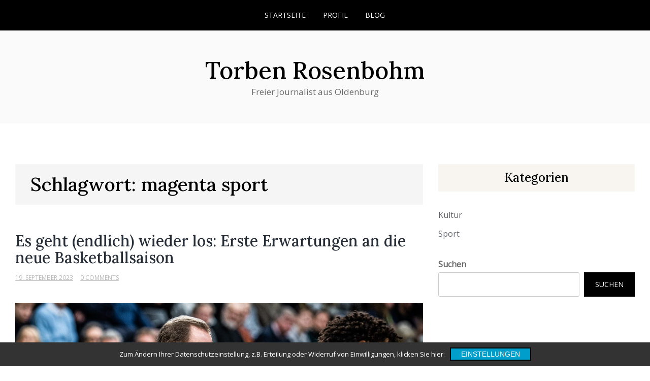

--- FILE ---
content_type: text/html; charset=UTF-8
request_url: https://torbenrosenbohm.de/tag/magenta-sport/
body_size: 8798
content:
<!doctype html>
<html lang="de">
<head>
<meta charset="UTF-8">
<meta name="viewport" content="width=device-width, initial-scale=1">
<link rel="profile" href="https://gmpg.org/xfn/11">
<title>magenta sport &#8211; Torben Rosenbohm</title>
<meta name='robots' content='max-image-preview:large' />
<link rel="alternate" type="application/rss+xml" title="Torben Rosenbohm &raquo; Feed" href="https://torbenrosenbohm.de/feed/" />
<link rel="alternate" type="application/rss+xml" title="Torben Rosenbohm &raquo; Kommentar-Feed" href="https://torbenrosenbohm.de/comments/feed/" />
<link rel="alternate" type="application/rss+xml" title="Torben Rosenbohm &raquo; magenta sport Schlagwort-Feed" href="https://torbenrosenbohm.de/tag/magenta-sport/feed/" />
<script>
window._wpemojiSettings = {"baseUrl":"https:\/\/s.w.org\/images\/core\/emoji\/14.0.0\/72x72\/","ext":".png","svgUrl":"https:\/\/s.w.org\/images\/core\/emoji\/14.0.0\/svg\/","svgExt":".svg","source":{"concatemoji":"https:\/\/torbenrosenbohm.de\/wp-includes\/js\/wp-emoji-release.min.js?ver=6.3.7"}};
/*! This file is auto-generated */
!function(i,n){var o,s,e;function c(e){try{var t={supportTests:e,timestamp:(new Date).valueOf()};sessionStorage.setItem(o,JSON.stringify(t))}catch(e){}}function p(e,t,n){e.clearRect(0,0,e.canvas.width,e.canvas.height),e.fillText(t,0,0);var t=new Uint32Array(e.getImageData(0,0,e.canvas.width,e.canvas.height).data),r=(e.clearRect(0,0,e.canvas.width,e.canvas.height),e.fillText(n,0,0),new Uint32Array(e.getImageData(0,0,e.canvas.width,e.canvas.height).data));return t.every(function(e,t){return e===r[t]})}function u(e,t,n){switch(t){case"flag":return n(e,"\ud83c\udff3\ufe0f\u200d\u26a7\ufe0f","\ud83c\udff3\ufe0f\u200b\u26a7\ufe0f")?!1:!n(e,"\ud83c\uddfa\ud83c\uddf3","\ud83c\uddfa\u200b\ud83c\uddf3")&&!n(e,"\ud83c\udff4\udb40\udc67\udb40\udc62\udb40\udc65\udb40\udc6e\udb40\udc67\udb40\udc7f","\ud83c\udff4\u200b\udb40\udc67\u200b\udb40\udc62\u200b\udb40\udc65\u200b\udb40\udc6e\u200b\udb40\udc67\u200b\udb40\udc7f");case"emoji":return!n(e,"\ud83e\udef1\ud83c\udffb\u200d\ud83e\udef2\ud83c\udfff","\ud83e\udef1\ud83c\udffb\u200b\ud83e\udef2\ud83c\udfff")}return!1}function f(e,t,n){var r="undefined"!=typeof WorkerGlobalScope&&self instanceof WorkerGlobalScope?new OffscreenCanvas(300,150):i.createElement("canvas"),a=r.getContext("2d",{willReadFrequently:!0}),o=(a.textBaseline="top",a.font="600 32px Arial",{});return e.forEach(function(e){o[e]=t(a,e,n)}),o}function t(e){var t=i.createElement("script");t.src=e,t.defer=!0,i.head.appendChild(t)}"undefined"!=typeof Promise&&(o="wpEmojiSettingsSupports",s=["flag","emoji"],n.supports={everything:!0,everythingExceptFlag:!0},e=new Promise(function(e){i.addEventListener("DOMContentLoaded",e,{once:!0})}),new Promise(function(t){var n=function(){try{var e=JSON.parse(sessionStorage.getItem(o));if("object"==typeof e&&"number"==typeof e.timestamp&&(new Date).valueOf()<e.timestamp+604800&&"object"==typeof e.supportTests)return e.supportTests}catch(e){}return null}();if(!n){if("undefined"!=typeof Worker&&"undefined"!=typeof OffscreenCanvas&&"undefined"!=typeof URL&&URL.createObjectURL&&"undefined"!=typeof Blob)try{var e="postMessage("+f.toString()+"("+[JSON.stringify(s),u.toString(),p.toString()].join(",")+"));",r=new Blob([e],{type:"text/javascript"}),a=new Worker(URL.createObjectURL(r),{name:"wpTestEmojiSupports"});return void(a.onmessage=function(e){c(n=e.data),a.terminate(),t(n)})}catch(e){}c(n=f(s,u,p))}t(n)}).then(function(e){for(var t in e)n.supports[t]=e[t],n.supports.everything=n.supports.everything&&n.supports[t],"flag"!==t&&(n.supports.everythingExceptFlag=n.supports.everythingExceptFlag&&n.supports[t]);n.supports.everythingExceptFlag=n.supports.everythingExceptFlag&&!n.supports.flag,n.DOMReady=!1,n.readyCallback=function(){n.DOMReady=!0}}).then(function(){return e}).then(function(){var e;n.supports.everything||(n.readyCallback(),(e=n.source||{}).concatemoji?t(e.concatemoji):e.wpemoji&&e.twemoji&&(t(e.twemoji),t(e.wpemoji)))}))}((window,document),window._wpemojiSettings);
</script>
<style>
img.wp-smiley,
img.emoji {
display: inline !important;
border: none !important;
box-shadow: none !important;
height: 1em !important;
width: 1em !important;
margin: 0 0.07em !important;
vertical-align: -0.1em !important;
background: none !important;
padding: 0 !important;
}
</style>
<!-- <link rel='stylesheet' id='wp-block-library-css' href='https://torbenrosenbohm.de/wp-includes/css/dist/block-library/style.min.css?ver=6.3.7' media='all' /> -->
<link rel="stylesheet" type="text/css" href="//torbenrosenbohm.de/wp-content/cache/wpfc-minified/6wuvuqa0/fr9fp.css" media="all"/>
<style id='classic-theme-styles-inline-css'>
/*! This file is auto-generated */
.wp-block-button__link{color:#fff;background-color:#32373c;border-radius:9999px;box-shadow:none;text-decoration:none;padding:calc(.667em + 2px) calc(1.333em + 2px);font-size:1.125em}.wp-block-file__button{background:#32373c;color:#fff;text-decoration:none}
</style>
<style id='global-styles-inline-css'>
body{--wp--preset--color--black: #000000;--wp--preset--color--cyan-bluish-gray: #abb8c3;--wp--preset--color--white: #ffffff;--wp--preset--color--pale-pink: #f78da7;--wp--preset--color--vivid-red: #cf2e2e;--wp--preset--color--luminous-vivid-orange: #ff6900;--wp--preset--color--luminous-vivid-amber: #fcb900;--wp--preset--color--light-green-cyan: #7bdcb5;--wp--preset--color--vivid-green-cyan: #00d084;--wp--preset--color--pale-cyan-blue: #8ed1fc;--wp--preset--color--vivid-cyan-blue: #0693e3;--wp--preset--color--vivid-purple: #9b51e0;--wp--preset--gradient--vivid-cyan-blue-to-vivid-purple: linear-gradient(135deg,rgba(6,147,227,1) 0%,rgb(155,81,224) 100%);--wp--preset--gradient--light-green-cyan-to-vivid-green-cyan: linear-gradient(135deg,rgb(122,220,180) 0%,rgb(0,208,130) 100%);--wp--preset--gradient--luminous-vivid-amber-to-luminous-vivid-orange: linear-gradient(135deg,rgba(252,185,0,1) 0%,rgba(255,105,0,1) 100%);--wp--preset--gradient--luminous-vivid-orange-to-vivid-red: linear-gradient(135deg,rgba(255,105,0,1) 0%,rgb(207,46,46) 100%);--wp--preset--gradient--very-light-gray-to-cyan-bluish-gray: linear-gradient(135deg,rgb(238,238,238) 0%,rgb(169,184,195) 100%);--wp--preset--gradient--cool-to-warm-spectrum: linear-gradient(135deg,rgb(74,234,220) 0%,rgb(151,120,209) 20%,rgb(207,42,186) 40%,rgb(238,44,130) 60%,rgb(251,105,98) 80%,rgb(254,248,76) 100%);--wp--preset--gradient--blush-light-purple: linear-gradient(135deg,rgb(255,206,236) 0%,rgb(152,150,240) 100%);--wp--preset--gradient--blush-bordeaux: linear-gradient(135deg,rgb(254,205,165) 0%,rgb(254,45,45) 50%,rgb(107,0,62) 100%);--wp--preset--gradient--luminous-dusk: linear-gradient(135deg,rgb(255,203,112) 0%,rgb(199,81,192) 50%,rgb(65,88,208) 100%);--wp--preset--gradient--pale-ocean: linear-gradient(135deg,rgb(255,245,203) 0%,rgb(182,227,212) 50%,rgb(51,167,181) 100%);--wp--preset--gradient--electric-grass: linear-gradient(135deg,rgb(202,248,128) 0%,rgb(113,206,126) 100%);--wp--preset--gradient--midnight: linear-gradient(135deg,rgb(2,3,129) 0%,rgb(40,116,252) 100%);--wp--preset--font-size--small: 13px;--wp--preset--font-size--medium: 20px;--wp--preset--font-size--large: 36px;--wp--preset--font-size--x-large: 42px;--wp--preset--spacing--20: 0.44rem;--wp--preset--spacing--30: 0.67rem;--wp--preset--spacing--40: 1rem;--wp--preset--spacing--50: 1.5rem;--wp--preset--spacing--60: 2.25rem;--wp--preset--spacing--70: 3.38rem;--wp--preset--spacing--80: 5.06rem;--wp--preset--shadow--natural: 6px 6px 9px rgba(0, 0, 0, 0.2);--wp--preset--shadow--deep: 12px 12px 50px rgba(0, 0, 0, 0.4);--wp--preset--shadow--sharp: 6px 6px 0px rgba(0, 0, 0, 0.2);--wp--preset--shadow--outlined: 6px 6px 0px -3px rgba(255, 255, 255, 1), 6px 6px rgba(0, 0, 0, 1);--wp--preset--shadow--crisp: 6px 6px 0px rgba(0, 0, 0, 1);}:where(.is-layout-flex){gap: 0.5em;}:where(.is-layout-grid){gap: 0.5em;}body .is-layout-flow > .alignleft{float: left;margin-inline-start: 0;margin-inline-end: 2em;}body .is-layout-flow > .alignright{float: right;margin-inline-start: 2em;margin-inline-end: 0;}body .is-layout-flow > .aligncenter{margin-left: auto !important;margin-right: auto !important;}body .is-layout-constrained > .alignleft{float: left;margin-inline-start: 0;margin-inline-end: 2em;}body .is-layout-constrained > .alignright{float: right;margin-inline-start: 2em;margin-inline-end: 0;}body .is-layout-constrained > .aligncenter{margin-left: auto !important;margin-right: auto !important;}body .is-layout-constrained > :where(:not(.alignleft):not(.alignright):not(.alignfull)){max-width: var(--wp--style--global--content-size);margin-left: auto !important;margin-right: auto !important;}body .is-layout-constrained > .alignwide{max-width: var(--wp--style--global--wide-size);}body .is-layout-flex{display: flex;}body .is-layout-flex{flex-wrap: wrap;align-items: center;}body .is-layout-flex > *{margin: 0;}body .is-layout-grid{display: grid;}body .is-layout-grid > *{margin: 0;}:where(.wp-block-columns.is-layout-flex){gap: 2em;}:where(.wp-block-columns.is-layout-grid){gap: 2em;}:where(.wp-block-post-template.is-layout-flex){gap: 1.25em;}:where(.wp-block-post-template.is-layout-grid){gap: 1.25em;}.has-black-color{color: var(--wp--preset--color--black) !important;}.has-cyan-bluish-gray-color{color: var(--wp--preset--color--cyan-bluish-gray) !important;}.has-white-color{color: var(--wp--preset--color--white) !important;}.has-pale-pink-color{color: var(--wp--preset--color--pale-pink) !important;}.has-vivid-red-color{color: var(--wp--preset--color--vivid-red) !important;}.has-luminous-vivid-orange-color{color: var(--wp--preset--color--luminous-vivid-orange) !important;}.has-luminous-vivid-amber-color{color: var(--wp--preset--color--luminous-vivid-amber) !important;}.has-light-green-cyan-color{color: var(--wp--preset--color--light-green-cyan) !important;}.has-vivid-green-cyan-color{color: var(--wp--preset--color--vivid-green-cyan) !important;}.has-pale-cyan-blue-color{color: var(--wp--preset--color--pale-cyan-blue) !important;}.has-vivid-cyan-blue-color{color: var(--wp--preset--color--vivid-cyan-blue) !important;}.has-vivid-purple-color{color: var(--wp--preset--color--vivid-purple) !important;}.has-black-background-color{background-color: var(--wp--preset--color--black) !important;}.has-cyan-bluish-gray-background-color{background-color: var(--wp--preset--color--cyan-bluish-gray) !important;}.has-white-background-color{background-color: var(--wp--preset--color--white) !important;}.has-pale-pink-background-color{background-color: var(--wp--preset--color--pale-pink) !important;}.has-vivid-red-background-color{background-color: var(--wp--preset--color--vivid-red) !important;}.has-luminous-vivid-orange-background-color{background-color: var(--wp--preset--color--luminous-vivid-orange) !important;}.has-luminous-vivid-amber-background-color{background-color: var(--wp--preset--color--luminous-vivid-amber) !important;}.has-light-green-cyan-background-color{background-color: var(--wp--preset--color--light-green-cyan) !important;}.has-vivid-green-cyan-background-color{background-color: var(--wp--preset--color--vivid-green-cyan) !important;}.has-pale-cyan-blue-background-color{background-color: var(--wp--preset--color--pale-cyan-blue) !important;}.has-vivid-cyan-blue-background-color{background-color: var(--wp--preset--color--vivid-cyan-blue) !important;}.has-vivid-purple-background-color{background-color: var(--wp--preset--color--vivid-purple) !important;}.has-black-border-color{border-color: var(--wp--preset--color--black) !important;}.has-cyan-bluish-gray-border-color{border-color: var(--wp--preset--color--cyan-bluish-gray) !important;}.has-white-border-color{border-color: var(--wp--preset--color--white) !important;}.has-pale-pink-border-color{border-color: var(--wp--preset--color--pale-pink) !important;}.has-vivid-red-border-color{border-color: var(--wp--preset--color--vivid-red) !important;}.has-luminous-vivid-orange-border-color{border-color: var(--wp--preset--color--luminous-vivid-orange) !important;}.has-luminous-vivid-amber-border-color{border-color: var(--wp--preset--color--luminous-vivid-amber) !important;}.has-light-green-cyan-border-color{border-color: var(--wp--preset--color--light-green-cyan) !important;}.has-vivid-green-cyan-border-color{border-color: var(--wp--preset--color--vivid-green-cyan) !important;}.has-pale-cyan-blue-border-color{border-color: var(--wp--preset--color--pale-cyan-blue) !important;}.has-vivid-cyan-blue-border-color{border-color: var(--wp--preset--color--vivid-cyan-blue) !important;}.has-vivid-purple-border-color{border-color: var(--wp--preset--color--vivid-purple) !important;}.has-vivid-cyan-blue-to-vivid-purple-gradient-background{background: var(--wp--preset--gradient--vivid-cyan-blue-to-vivid-purple) !important;}.has-light-green-cyan-to-vivid-green-cyan-gradient-background{background: var(--wp--preset--gradient--light-green-cyan-to-vivid-green-cyan) !important;}.has-luminous-vivid-amber-to-luminous-vivid-orange-gradient-background{background: var(--wp--preset--gradient--luminous-vivid-amber-to-luminous-vivid-orange) !important;}.has-luminous-vivid-orange-to-vivid-red-gradient-background{background: var(--wp--preset--gradient--luminous-vivid-orange-to-vivid-red) !important;}.has-very-light-gray-to-cyan-bluish-gray-gradient-background{background: var(--wp--preset--gradient--very-light-gray-to-cyan-bluish-gray) !important;}.has-cool-to-warm-spectrum-gradient-background{background: var(--wp--preset--gradient--cool-to-warm-spectrum) !important;}.has-blush-light-purple-gradient-background{background: var(--wp--preset--gradient--blush-light-purple) !important;}.has-blush-bordeaux-gradient-background{background: var(--wp--preset--gradient--blush-bordeaux) !important;}.has-luminous-dusk-gradient-background{background: var(--wp--preset--gradient--luminous-dusk) !important;}.has-pale-ocean-gradient-background{background: var(--wp--preset--gradient--pale-ocean) !important;}.has-electric-grass-gradient-background{background: var(--wp--preset--gradient--electric-grass) !important;}.has-midnight-gradient-background{background: var(--wp--preset--gradient--midnight) !important;}.has-small-font-size{font-size: var(--wp--preset--font-size--small) !important;}.has-medium-font-size{font-size: var(--wp--preset--font-size--medium) !important;}.has-large-font-size{font-size: var(--wp--preset--font-size--large) !important;}.has-x-large-font-size{font-size: var(--wp--preset--font-size--x-large) !important;}
.wp-block-navigation a:where(:not(.wp-element-button)){color: inherit;}
:where(.wp-block-post-template.is-layout-flex){gap: 1.25em;}:where(.wp-block-post-template.is-layout-grid){gap: 1.25em;}
:where(.wp-block-columns.is-layout-flex){gap: 2em;}:where(.wp-block-columns.is-layout-grid){gap: 2em;}
.wp-block-pullquote{font-size: 1.5em;line-height: 1.6;}
</style>
<!-- <link rel='stylesheet' id='messina-blog-style-css' href='https://torbenrosenbohm.de/wp-content/themes/messina-blog/style.css?ver=6.3.7' media='all' /> -->
<!-- <link rel='stylesheet' id='messina-blog-font-css' href='https://torbenrosenbohm.de/wp-content/uploads/fonts/bfab9c63fc0138348251e537021c3b0e/font.css?v=1670328055' media='all' /> -->
<!-- <link rel='stylesheet' id='bootstrap-css-css' href='https://torbenrosenbohm.de/wp-content/themes/messina-blog/assets/css/bootstrap.min.css?ver=1.0' media='all' /> -->
<!-- <link rel='stylesheet' id='fontawesome-css-css' href='https://torbenrosenbohm.de/wp-content/themes/messina-blog/assets/css/font-awesome.css?ver=1.0' media='all' /> -->
<!-- <link rel='stylesheet' id='slick-css-css' href='https://torbenrosenbohm.de/wp-content/themes/messina-blog/assets/css/slick.css?ver=1.0' media='all' /> -->
<!-- <link rel='stylesheet' id='ionicons-css-css' href='https://torbenrosenbohm.de/wp-content/themes/messina-blog/assets/css/ionicons.css?ver=1.0' media='all' /> -->
<!-- <link rel='stylesheet' id='messina-blog-css-css' href='https://torbenrosenbohm.de/wp-content/themes/messina-blog/assets/css/messina-blog.css?ver=1.0' media='all' /> -->
<!-- <link rel='stylesheet' id='messina-blog-media-css-css' href='https://torbenrosenbohm.de/wp-content/themes/messina-blog/assets/css/media-queries.css?ver=1.0' media='all' /> -->
<!-- <link rel='stylesheet' id='sp-dsgvo_twbs4_grid-css' href='https://torbenrosenbohm.de/wp-content/plugins/shapepress-dsgvo/public/css/bootstrap-grid.min.css?ver=3.1.34' media='all' /> -->
<!-- <link rel='stylesheet' id='sp-dsgvo-css' href='https://torbenrosenbohm.de/wp-content/plugins/shapepress-dsgvo/public/css/sp-dsgvo-public.min.css?ver=3.1.34' media='all' /> -->
<!-- <link rel='stylesheet' id='sp-dsgvo_popup-css' href='https://torbenrosenbohm.de/wp-content/plugins/shapepress-dsgvo/public/css/sp-dsgvo-popup.min.css?ver=3.1.34' media='all' /> -->
<!-- <link rel='stylesheet' id='simplebar-css' href='https://torbenrosenbohm.de/wp-content/plugins/shapepress-dsgvo/public/css/simplebar.min.css?ver=6.3.7' media='all' /> -->
<link rel="stylesheet" type="text/css" href="//torbenrosenbohm.de/wp-content/cache/wpfc-minified/ft7o2um5/fr9fp.css" media="all"/>
<script src='//torbenrosenbohm.de/wp-content/cache/wpfc-minified/g5toqu9m/fr9fp.js' type="text/javascript"></script>
<!-- <script src='https://torbenrosenbohm.de/wp-includes/js/jquery/jquery.min.js?ver=3.7.0' id='jquery-core-js'></script> -->
<!-- <script src='https://torbenrosenbohm.de/wp-includes/js/jquery/jquery-migrate.min.js?ver=3.4.1' id='jquery-migrate-js'></script> -->
<script id='sp-dsgvo-js-extra'>
var spDsgvoGeneralConfig = {"ajaxUrl":"https:\/\/torbenrosenbohm.de\/wp-admin\/admin-ajax.php","wpJsonUrl":"https:\/\/torbenrosenbohm.de\/wp-json\/legalweb\/v1\/","cookieName":"sp_dsgvo_cookie_settings","cookieVersion":"0","cookieLifeTime":"86400","cookieLifeTimeDismiss":"86400","locale":"de_DE","privacyPolicyPageId":"26","privacyPolicyPageUrl":"https:\/\/torbenrosenbohm.de\/datenschutz\/","imprintPageId":"23","imprintPageUrl":"https:\/\/torbenrosenbohm.de\/impressum\/","showNoticeOnClose":"0","initialDisplayType":"cookie_notice","allIntegrationSlugs":["wp-statistics"],"noticeHideEffect":"none","noticeOnScroll":"","noticeOnScrollOffset":"100","currentPageId":"642","forceCookieInfo":"1","clientSideBlocking":"0"};
var spDsgvoIntegrationConfig = [{"slug":"wp-statistics","category":"necessary","cookieNames":"","insertLocation":"head","usedTagmanager":"","jsCode":"","hosts":"","placeholder":""}];
</script>
<script src='//torbenrosenbohm.de/wp-content/cache/wpfc-minified/lpkm0lg6/fr9fp.js' type="text/javascript"></script>
<!-- <script src='https://torbenrosenbohm.de/wp-content/plugins/shapepress-dsgvo/public/js/sp-dsgvo-public.min.js?ver=3.1.34' id='sp-dsgvo-js'></script> -->
<link rel="https://api.w.org/" href="https://torbenrosenbohm.de/wp-json/" /><link rel="alternate" type="application/json" href="https://torbenrosenbohm.de/wp-json/wp/v2/tags/85" /><link rel="EditURI" type="application/rsd+xml" title="RSD" href="https://torbenrosenbohm.de/xmlrpc.php?rsd" />
<meta name="generator" content="WordPress 6.3.7" />
<style>
.sp-dsgvo-blocked-embedding-placeholder
{
color: #313334;
background: linear-gradient(90deg, #e3ffe7 0%, #d9e7ff 100%);            }
a.sp-dsgvo-blocked-embedding-button-enable,
a.sp-dsgvo-blocked-embedding-button-enable:hover,
a.sp-dsgvo-blocked-embedding-button-enable:active {
color: #313334;
border-color: #313334;
border-width: 2px;
}
.wp-embed-aspect-16-9 .sp-dsgvo-blocked-embedding-placeholder,
.vc_video-aspect-ratio-169 .sp-dsgvo-blocked-embedding-placeholder,
.elementor-aspect-ratio-169 .sp-dsgvo-blocked-embedding-placeholder{
margin-top: -56.25%; /*16:9*/
}
.wp-embed-aspect-4-3 .sp-dsgvo-blocked-embedding-placeholder,
.vc_video-aspect-ratio-43 .sp-dsgvo-blocked-embedding-placeholder,
.elementor-aspect-ratio-43 .sp-dsgvo-blocked-embedding-placeholder{
margin-top: -75%;
}
.wp-embed-aspect-3-2 .sp-dsgvo-blocked-embedding-placeholder,
.vc_video-aspect-ratio-32 .sp-dsgvo-blocked-embedding-placeholder,
.elementor-aspect-ratio-32 .sp-dsgvo-blocked-embedding-placeholder{
margin-top: -66.66%;
}
</style>
<style>
/* latin */
@font-face {
font-family: 'Roboto';
font-style: italic;
font-weight: 300;
src: local('Roboto Light Italic'),
local('Roboto-LightItalic'),
url(https://torbenrosenbohm.de/wp-content/plugins/shapepress-dsgvo/public/css/fonts/roboto/Roboto-LightItalic-webfont.woff) format('woff');
font-display: swap;
}
/* latin */
@font-face {
font-family: 'Roboto';
font-style: italic;
font-weight: 400;
src: local('Roboto Italic'),
local('Roboto-Italic'),
url(https://torbenrosenbohm.de/wp-content/plugins/shapepress-dsgvo/public/css/fonts/roboto/Roboto-Italic-webfont.woff) format('woff');
font-display: swap;
}
/* latin */
@font-face {
font-family: 'Roboto';
font-style: italic;
font-weight: 700;
src: local('Roboto Bold Italic'),
local('Roboto-BoldItalic'),
url(https://torbenrosenbohm.de/wp-content/plugins/shapepress-dsgvo/public/css/fonts/roboto/Roboto-BoldItalic-webfont.woff) format('woff');
font-display: swap;
}
/* latin */
@font-face {
font-family: 'Roboto';
font-style: italic;
font-weight: 900;
src: local('Roboto Black Italic'),
local('Roboto-BlackItalic'),
url(https://torbenrosenbohm.de/wp-content/plugins/shapepress-dsgvo/public/css/fonts/roboto/Roboto-BlackItalic-webfont.woff) format('woff');
font-display: swap;
}
/* latin */
@font-face {
font-family: 'Roboto';
font-style: normal;
font-weight: 300;
src: local('Roboto Light'),
local('Roboto-Light'),
url(https://torbenrosenbohm.de/wp-content/plugins/shapepress-dsgvo/public/css/fonts/roboto/Roboto-Light-webfont.woff) format('woff');
font-display: swap;
}
/* latin */
@font-face {
font-family: 'Roboto';
font-style: normal;
font-weight: 400;
src: local('Roboto Regular'),
local('Roboto-Regular'),
url(https://torbenrosenbohm.de/wp-content/plugins/shapepress-dsgvo/public/css/fonts/roboto/Roboto-Regular-webfont.woff) format('woff');
font-display: swap;
}
/* latin */
@font-face {
font-family: 'Roboto';
font-style: normal;
font-weight: 700;
src: local('Roboto Bold'),
local('Roboto-Bold'),
url(https://torbenrosenbohm.de/wp-content/plugins/shapepress-dsgvo/public/css/fonts/roboto/Roboto-Bold-webfont.woff) format('woff');
font-display: swap;
}
/* latin */
@font-face {
font-family: 'Roboto';
font-style: normal;
font-weight: 900;
src: local('Roboto Black'),
local('Roboto-Black'),
url(https://torbenrosenbohm.de/wp-content/plugins/shapepress-dsgvo/public/css/fonts/roboto/Roboto-Black-webfont.woff) format('woff');
font-display: swap;
}
</style>
<link rel="icon" href="https://torbenrosenbohm.de/wp-content/uploads/2022/09/favicon.png" sizes="32x32" />
<link rel="icon" href="https://torbenrosenbohm.de/wp-content/uploads/2022/09/favicon.png" sizes="192x192" />
<link rel="apple-touch-icon" href="https://torbenrosenbohm.de/wp-content/uploads/2022/09/favicon.png" />
<meta name="msapplication-TileImage" content="https://torbenrosenbohm.de/wp-content/uploads/2022/09/favicon.png" />
<style id="wp-custom-css">
.wp-block-image figcaption, figcaption {font-size:13px; margin-top:0px;}		</style>
</head>
<body class="archive tag tag-magenta-sport tag-85 hfeed">
<div id="page" class="site">
<a class="skip-link screen-reader-text" href="#primary">Skip to content</a>
<div class="main-wrap">
<header id="masthead" class="site-header big-header">
<div class="header-top">
<div class="container">
<div class="row">
<div class="col-md-2">
<div class="header-social">
<ul> 			                </ul>
</div>
</div>
<div class="col-md-8">
<div class="collapse navbar-collapse" id="navbar-collapse">
<nav id="site-navigation" class="main-navigation clearfix">
<ul id="menu-main" class="nav navbar-nav navbar-center nav-menu"><li itemscope="itemscope" itemtype="https://www.schema.org/SiteNavigationElement" id="menu-item-14" class="menu-item menu-item-type-custom menu-item-object-custom menu-item-home menu-item-14 nav-item"><a title="Startseite" href="http://torbenrosenbohm.de/" class="nav-link">Startseite</a></li>
<li itemscope="itemscope" itemtype="https://www.schema.org/SiteNavigationElement" id="menu-item-20" class="menu-item menu-item-type-post_type menu-item-object-page menu-item-20 nav-item"><a title="Profil" href="https://torbenrosenbohm.de/profil/" class="nav-link">Profil</a></li>
<li itemscope="itemscope" itemtype="https://www.schema.org/SiteNavigationElement" id="menu-item-16" class="menu-item menu-item-type-taxonomy menu-item-object-category menu-item-16 nav-item"><a title="Blog" href="https://torbenrosenbohm.de/category/sport/" class="nav-link">Blog</a></li>
</ul>		            	</nav>
</div><!-- End navbar-collapse -->
</div>
<div class="col-md-2">
</div>
</div>
</div>
</div>
<div class="bottom-header">
<div class="container">
<div class="row">
<div class="site-branding">
<div class="logo-wrap">
<h2 class="site-title"><a href="https://torbenrosenbohm.de/" rel="home">Torben Rosenbohm</a></h2>
<p class="site-description">Freier Journalist aus Oldenburg</p>
</div>
</div><!-- .site-branding -->
</div>
</div>
</div>
</header><!-- #masthead -->
<div class="header-mobile">
<div class="site-branding">
<div class="logo-wrap">
<h2 class="site-title"><a href="https://torbenrosenbohm.de/" rel="home">Torben Rosenbohm</a></h2>
<p class="site-description">Freier Journalist aus Oldenburg</p>
</div>
</div><!-- .site-branding -->
<div class="mobile-wrap">
<div class="header-social">
<ul> 			                </ul>
</div>
<div id="mobile-menu-wrap">
<button type="button" class="navbar-toggle collapsed" aria-controls="navbar-collapse1" data-toggle="collapse"
data-target="#navbar-collapse1" aria-expanded="false">
<span class="sr-only">Toggle navigation</span>
<span class="icon-bar"></span>
<span class="icon-bar"></span>
<span class="icon-bar"></span>
</button>
<div class="collapse navbar-collapse" id="navbar-collapse1">
<ul id="menu-main" class="nav navbar-nav navbar-center"><li itemscope="itemscope" itemtype="https://www.schema.org/SiteNavigationElement" class="menu-item menu-item-type-custom menu-item-object-custom menu-item-home menu-item-14 nav-item"><a title="Startseite" href="http://torbenrosenbohm.de/" class="nav-link">Startseite</a></li>
<li itemscope="itemscope" itemtype="https://www.schema.org/SiteNavigationElement" class="menu-item menu-item-type-post_type menu-item-object-page menu-item-20 nav-item"><a title="Profil" href="https://torbenrosenbohm.de/profil/" class="nav-link">Profil</a></li>
<li itemscope="itemscope" itemtype="https://www.schema.org/SiteNavigationElement" class="menu-item menu-item-type-taxonomy menu-item-object-category menu-item-16 nav-item"><a title="Blog" href="https://torbenrosenbohm.de/category/sport/" class="nav-link">Blog</a></li>
</ul>	            
<div class="header-search-form">
</div>
</div><!-- End navbar-collapse -->
</div>
</div>
</div>
<div class="breadcrumbs ">
<div class="container">
</div>
</div>
<!-- /main-wrap -->
<div class="archive-section section">
<div class="container">
<div class="row">
<div class="col-md-8">
<div id="primary" class="content-area">
<main id="main" class="site-main">
<header class="page-header">
<h1 class="page-title">Schlagwort: <span>magenta sport</span></h1>                                </header><!-- .page-header -->
<article id="post-642" class="post-642 post type-post status-publish format-standard has-post-thumbnail hentry category-sport tag-basketball tag-bundesliga tag-dyn tag-easycredit tag-ewe-baskets tag-magenta-sport tag-oldenburg tag-pokal">
<header class="entry-header">
<h2 class="entry-title"><a href="https://torbenrosenbohm.de/2023/09/19/es-geht-endlich-wieder-los-erste-erwartungen-an-die-neue-basketballsaison/" rel="bookmark">Es geht (endlich) wieder los: Erste Erwartungen an die neue Basketballsaison</a></h2>										<ul class="post-meta">
<li class="meta-date"><a href="https://torbenrosenbohm.de/2023/09?day=19"><time class="entry-date published" datetime="https://torbenrosenbohm.de/2023/09?day=19">19. September 2023</time>
</a></li>
<li class="meta-comment"><a
href="https://torbenrosenbohm.de/2023/09/19/es-geht-endlich-wieder-los-erste-erwartungen-an-die-neue-basketballsaison/#respond">0 Comments</a></li>
</ul>
</header><!-- .entry-header -->
<div class="carousel-thumbnail" href="https://torbenrosenbohm.de/2023/09/19/es-geht-endlich-wieder-los-erste-erwartungen-an-die-neue-basketballsaison/" aria-hidden="true" tabindex="-1">
<img width="1874" height="1054" src="https://torbenrosenbohm.de/wp-content/uploads/2023/09/christian_held_erwartungen.jpg" class="attachment-carousel-thumbnail size-carousel-thumbnail wp-post-image" alt="Es geht (endlich) wieder los: Erste Erwartungen an die neue Basketballsaison" decoding="async" fetchpriority="high" srcset="https://torbenrosenbohm.de/wp-content/uploads/2023/09/christian_held_erwartungen.jpg 1874w, https://torbenrosenbohm.de/wp-content/uploads/2023/09/christian_held_erwartungen-300x169.jpg 300w, https://torbenrosenbohm.de/wp-content/uploads/2023/09/christian_held_erwartungen-1024x576.jpg 1024w, https://torbenrosenbohm.de/wp-content/uploads/2023/09/christian_held_erwartungen-768x432.jpg 768w, https://torbenrosenbohm.de/wp-content/uploads/2023/09/christian_held_erwartungen-1536x864.jpg 1536w" sizes="(max-width: 1874px) 100vw, 1874px" />			</div>
<div class="entry-content">
Zugegeben: Ganz verarbeitet sind all die Eindrücke von der Basketball-Weltmeisterschaft noch längst nicht. Was dort in relativ kurzer Zeit alles über die Bildschirme lief, war noch gar nicht vollumfänglich (be)greifbar. Große Momente, große Spiele, Zitterphasen und schließlich Gold für Deutschland: Fans dieser Sportart kamen voll auf ihre Kosten. Nach den Festspielen im globalen Maßstab richtet sich der Blick jetzt wieder auf die...	</div><!-- .entry-content -->
<footer class="entry-footer">
<div class="seperator">
<a href="https://torbenrosenbohm.de/2023/09/19/es-geht-endlich-wieder-los-erste-erwartungen-an-die-neue-basketballsaison/" class="readmore-link">Continue Reading</a>
</div>
</footer><!-- .entry-footer -->
</article><!-- #post-642 -->
<article id="post-199" class="post-199 post type-post status-publish format-standard has-post-thumbnail hentry category-sport tag-basketball tag-baskets tag-bbl tag-bennet-hundt tag-bundesliga tag-ewe tag-macio-teague tag-magenta-sport tag-oldenburg tag-pedro-calles tag-pokal tag-tj-holyfield tag-top-four">
<header class="entry-header">
<h2 class="entry-title"><a href="https://torbenrosenbohm.de/2022/11/27/reicht-es-zu-mehr/" rel="bookmark">Reicht es zu mehr?</a></h2>										<ul class="post-meta">
<li class="meta-date"><a href="https://torbenrosenbohm.de/2022/11?day=27"><time class="entry-date published" datetime="https://torbenrosenbohm.de/2022/11?day=27">27. November 2022</time>
</a></li>
<li class="meta-comment"><a
href="https://torbenrosenbohm.de/2022/11/27/reicht-es-zu-mehr/#respond">0 Comments</a></li>
</ul>
</header><!-- .entry-header -->
<div class="carousel-thumbnail" href="https://torbenrosenbohm.de/2022/11/27/reicht-es-zu-mehr/" aria-hidden="true" tabindex="-1">
<img width="2194" height="1234" src="https://torbenrosenbohm.de/wp-content/uploads/2022/11/baskets_sieg.jpg" class="attachment-carousel-thumbnail size-carousel-thumbnail wp-post-image" alt="Reicht es zu mehr?" decoding="async" srcset="https://torbenrosenbohm.de/wp-content/uploads/2022/11/baskets_sieg.jpg 2194w, https://torbenrosenbohm.de/wp-content/uploads/2022/11/baskets_sieg-300x169.jpg 300w, https://torbenrosenbohm.de/wp-content/uploads/2022/11/baskets_sieg-1024x576.jpg 1024w, https://torbenrosenbohm.de/wp-content/uploads/2022/11/baskets_sieg-768x432.jpg 768w, https://torbenrosenbohm.de/wp-content/uploads/2022/11/baskets_sieg-1536x864.jpg 1536w, https://torbenrosenbohm.de/wp-content/uploads/2022/11/baskets_sieg-2048x1152.jpg 2048w" sizes="(max-width: 2194px) 100vw, 2194px" />			</div>
<div class="entry-content">
Erfolgreiche Mannschaften bringen sich irgendwann in die Position eines kaum mehr bezwingbaren Selbstvertrauens. In jeder Handlung strahlen sie in Richtung des nächsten Gegners das Bewusstsein aus: „Kommt doch, ihr habt ohnehin keine Chance.“ Ob die EWE Baskets Oldenburg aktuell schon in genau dieser Verfassung sind, kann zu einem noch immer vergleichsweise frühen Zeitpunkt der Saison wohl noch nicht abschließend beurteilt werden. Dass...	</div><!-- .entry-content -->
<footer class="entry-footer">
<div class="seperator">
<a href="https://torbenrosenbohm.de/2022/11/27/reicht-es-zu-mehr/" class="readmore-link">Continue Reading</a>
</div>
</footer><!-- .entry-footer -->
</article><!-- #post-199 -->
</main><!-- #main -->
</div><!-- #primary -->
</div><!-- #primary -->
<div class="col-md-4">
<aside id="secondary" class="widget-area">
<section id="block-6" class="widget widget_block"><div class="wp-block-group is-layout-flow wp-block-group-is-layout-flow"><div class="wp-block-group__inner-container"><h2 class="wp-block-heading">Kategorien</h2><ul class="wp-block-categories-list wp-block-categories">	<li class="cat-item cat-item-5"><a href="https://torbenrosenbohm.de/category/kultur/">Kultur</a>
</li>
<li class="cat-item cat-item-1"><a href="https://torbenrosenbohm.de/category/sport/">Sport</a>
</li>
</ul></div></div></section><section id="block-2" class="widget widget_block widget_search"><form role="search" method="get" action="https://torbenrosenbohm.de/" class="wp-block-search__button-outside wp-block-search__text-button wp-block-search"><label class="wp-block-search__label" for="wp-block-search__input-2" >Suchen</label><div class="wp-block-search__inside-wrapper " ><input class="wp-block-search__input" id="wp-block-search__input-2" placeholder="" value="" type="search" name="s" required /><button aria-label="Suchen" class="wp-block-search__button wp-element-button" type="submit" >Suchen</button></div></form></section></aside><!-- #secondary -->
</div>
</div>
</div>
</div>

<footer id="colophon" class="site-footer">
<section class="footer-sec">
<div class="container">
<div class="row">
<div class="col-md-4">
<aside id="nav_menu-2" class="widget widget_nav_menu"><h3 class="widget-title">Rechtliches</h3><div class="menu-footer-container"><ul id="menu-footer" class="menu"><li id="menu-item-25" class="menu-item menu-item-type-post_type menu-item-object-page menu-item-25"><a href="https://torbenrosenbohm.de/impressum/">Impressum</a></li>
<li id="menu-item-28" class="menu-item menu-item-type-post_type menu-item-object-page menu-item-privacy-policy menu-item-28"><a rel="privacy-policy" href="https://torbenrosenbohm.de/datenschutz/">Datenschutz</a></li>
</ul></div></aside>	                    </div>
<div class="col-md-4">
<aside id="recent-posts-2" class="widget widget_recent_entries">
<h3 class="widget-title">Neueste Artikel</h3>
<ul>
<li>
<a href="https://torbenrosenbohm.de/2025/11/05/ein-wichtel-auf-abwegen-vorlesebuch-teil-zwei/">Ein Wichtel auf Abwegen: Vorlesebuch, Teil zwei!</a>
</li>
<li>
<a href="https://torbenrosenbohm.de/2025/09/05/neuerscheinung-ein-coffee-table-book-randvoll-mit-basketball/">Neuerscheinung: Ein Coffee Table Book, randvoll mit Basketball</a>
</li>
<li>
<a href="https://torbenrosenbohm.de/2025/08/18/seitenwechsel/">Seitenwechsel</a>
</li>
<li>
<a href="https://torbenrosenbohm.de/2025/06/26/blog-macht-sommerpause-zeit-fuer-etwas-neues/">Blog macht Sommerpause &#8211; Zeit für etwas Neues</a>
</li>
<li>
<a href="https://torbenrosenbohm.de/2025/06/05/ewe-baskets-interview-srdjan-klaric/">EWE Baskets nach der Saison: Wiederholt sich unter Predrag Krunic Geschichte?</a>
</li>
</ul>
</aside>	                    </div>
<div class="col-md-4">
<aside id="text-2" class="widget widget_text"><h3 class="widget-title">Profil</h3>			<div class="textwidget"><p>Schreiben, laufen, Musik hören.</p>
<p>Mehr über mich: <a href="https://torbenrosenbohm.de/profil/">hier</a>.</p>
</div>
</aside>	                    </div>
</div>
</div>
</section>
<div class="site-info">
<p>Powered By WordPress |                     <a target="_blank" rel="nofollow"
href="https://elegantblogthemes.com/theme/messina-blog">Messina Blog</a>
</p>
</div><!-- .site-info -->
</footer><!-- #colophon -->
</div><!-- #page -->
<script src='https://torbenrosenbohm.de/wp-content/themes/messina-blog/js/navigation.js?ver=1.0' id='messina-blog-navigation-js'></script>
<script src='https://torbenrosenbohm.de/wp-content/themes/messina-blog/assets/js/bootstrap.min.js?ver=1.0' id='bootstrap-js-js'></script>
<script src='https://torbenrosenbohm.de/wp-content/themes/messina-blog/js/custom-script.js?ver=6.3.7' id='custom_script_js-js'></script>
<script src='https://torbenrosenbohm.de/wp-content/themes/messina-blog/assets/js/slick.min.js?ver=1.0' id='slick-js-js'></script>
<script src='https://torbenrosenbohm.de/wp-content/themes/messina-blog/assets/js/app.js?ver=1.0' id='messina-blog-app-js'></script>
<script src='https://torbenrosenbohm.de/wp-content/themes/messina-blog/js/skip-link-focus-fix.js?ver=6.3.7' id='messina-blog-skip-link-focus-fix-js'></script>
<script src='https://torbenrosenbohm.de/wp-content/plugins/shapepress-dsgvo/public/js/simplebar.min.js' id='simplebar-js'></script>
<!--noptimize-->
<div id="cookie-notice" role="banner"
class="sp-dsgvo lwb-d-flex cn-bottom cookie-style-00  "
style="background-color: #333333;
color: #ffffff;
height: auto;">
<div class="cookie-notice-container container-fluid lwb-d-md-flex justify-content-md-center align-items-md-center">
<span id="cn-notice-text" class=""
style="font-size:13px">Zum &Auml;ndern Ihrer Datenschutzeinstellung, z.B. Erteilung oder Widerruf von Einwilligungen, klicken Sie hier:                    </span>
<a href="#" id="cn-btn-settings"
class="cn-set-cookie button button-default "
style="background-color: #009ecb;
color: #ffffff;
border-color: #f3f3f3;
border-width: 1px">
Einstellungen                    </a>
</div> <!-- class="cookie-notice-container" -->
</div> <!--id="cookie-notice" -->
<!--/noptimize-->
<!-- // Demo buy CTA button - Start -->
<!-- // Demo buy CTA button - End -->
</body>
</html><!-- WP Fastest Cache file was created in 0.615 seconds, on 9. November 2025 @ 6:50 -->